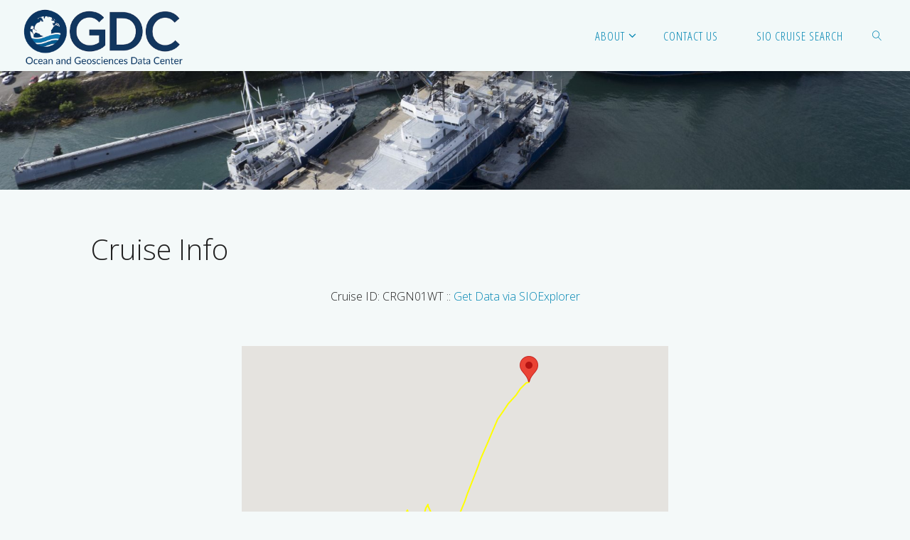

--- FILE ---
content_type: text/html; charset=UTF-8
request_url: https://gdc.ucsd.edu/index.php/db/?cid=CRGN01WT
body_size: 50750
content:
<!DOCTYPE html>
<html lang="en-US">
<head>
<meta name="viewport" content="width=device-width, user-scalable=yes, initial-scale=1.0">
<meta http-equiv="X-UA-Compatible" content="IE=edge" /><meta charset="UTF-8">
<link rel="profile" href="http://gmpg.org/xfn/11">
<link rel="pingback" href="https://gdc.ucsd.edu/xmlrpc.php">
<title>Cruise Info &#8211; OGDC</title>
<meta name='robots' content='max-image-preview:large' />
	<style>img:is([sizes="auto" i], [sizes^="auto," i]) { contain-intrinsic-size: 3000px 1500px }</style>
	<link rel="alternate" type="application/rss+xml" title="OGDC &raquo; Feed" href="https://gdc.ucsd.edu/index.php/feed/" />
<link rel="alternate" type="application/rss+xml" title="OGDC &raquo; Comments Feed" href="https://gdc.ucsd.edu/index.php/comments/feed/" />
<script type="text/javascript">
/* <![CDATA[ */
window._wpemojiSettings = {"baseUrl":"https:\/\/s.w.org\/images\/core\/emoji\/16.0.1\/72x72\/","ext":".png","svgUrl":"https:\/\/s.w.org\/images\/core\/emoji\/16.0.1\/svg\/","svgExt":".svg","source":{"concatemoji":"https:\/\/gdc.ucsd.edu\/wp-includes\/js\/wp-emoji-release.min.js?ver=6.8.2"}};
/*! This file is auto-generated */
!function(s,n){var o,i,e;function c(e){try{var t={supportTests:e,timestamp:(new Date).valueOf()};sessionStorage.setItem(o,JSON.stringify(t))}catch(e){}}function p(e,t,n){e.clearRect(0,0,e.canvas.width,e.canvas.height),e.fillText(t,0,0);var t=new Uint32Array(e.getImageData(0,0,e.canvas.width,e.canvas.height).data),a=(e.clearRect(0,0,e.canvas.width,e.canvas.height),e.fillText(n,0,0),new Uint32Array(e.getImageData(0,0,e.canvas.width,e.canvas.height).data));return t.every(function(e,t){return e===a[t]})}function u(e,t){e.clearRect(0,0,e.canvas.width,e.canvas.height),e.fillText(t,0,0);for(var n=e.getImageData(16,16,1,1),a=0;a<n.data.length;a++)if(0!==n.data[a])return!1;return!0}function f(e,t,n,a){switch(t){case"flag":return n(e,"\ud83c\udff3\ufe0f\u200d\u26a7\ufe0f","\ud83c\udff3\ufe0f\u200b\u26a7\ufe0f")?!1:!n(e,"\ud83c\udde8\ud83c\uddf6","\ud83c\udde8\u200b\ud83c\uddf6")&&!n(e,"\ud83c\udff4\udb40\udc67\udb40\udc62\udb40\udc65\udb40\udc6e\udb40\udc67\udb40\udc7f","\ud83c\udff4\u200b\udb40\udc67\u200b\udb40\udc62\u200b\udb40\udc65\u200b\udb40\udc6e\u200b\udb40\udc67\u200b\udb40\udc7f");case"emoji":return!a(e,"\ud83e\udedf")}return!1}function g(e,t,n,a){var r="undefined"!=typeof WorkerGlobalScope&&self instanceof WorkerGlobalScope?new OffscreenCanvas(300,150):s.createElement("canvas"),o=r.getContext("2d",{willReadFrequently:!0}),i=(o.textBaseline="top",o.font="600 32px Arial",{});return e.forEach(function(e){i[e]=t(o,e,n,a)}),i}function t(e){var t=s.createElement("script");t.src=e,t.defer=!0,s.head.appendChild(t)}"undefined"!=typeof Promise&&(o="wpEmojiSettingsSupports",i=["flag","emoji"],n.supports={everything:!0,everythingExceptFlag:!0},e=new Promise(function(e){s.addEventListener("DOMContentLoaded",e,{once:!0})}),new Promise(function(t){var n=function(){try{var e=JSON.parse(sessionStorage.getItem(o));if("object"==typeof e&&"number"==typeof e.timestamp&&(new Date).valueOf()<e.timestamp+604800&&"object"==typeof e.supportTests)return e.supportTests}catch(e){}return null}();if(!n){if("undefined"!=typeof Worker&&"undefined"!=typeof OffscreenCanvas&&"undefined"!=typeof URL&&URL.createObjectURL&&"undefined"!=typeof Blob)try{var e="postMessage("+g.toString()+"("+[JSON.stringify(i),f.toString(),p.toString(),u.toString()].join(",")+"));",a=new Blob([e],{type:"text/javascript"}),r=new Worker(URL.createObjectURL(a),{name:"wpTestEmojiSupports"});return void(r.onmessage=function(e){c(n=e.data),r.terminate(),t(n)})}catch(e){}c(n=g(i,f,p,u))}t(n)}).then(function(e){for(var t in e)n.supports[t]=e[t],n.supports.everything=n.supports.everything&&n.supports[t],"flag"!==t&&(n.supports.everythingExceptFlag=n.supports.everythingExceptFlag&&n.supports[t]);n.supports.everythingExceptFlag=n.supports.everythingExceptFlag&&!n.supports.flag,n.DOMReady=!1,n.readyCallback=function(){n.DOMReady=!0}}).then(function(){return e}).then(function(){var e;n.supports.everything||(n.readyCallback(),(e=n.source||{}).concatemoji?t(e.concatemoji):e.wpemoji&&e.twemoji&&(t(e.twemoji),t(e.wpemoji)))}))}((window,document),window._wpemojiSettings);
/* ]]> */
</script>
<style id='wp-emoji-styles-inline-css' type='text/css'>

	img.wp-smiley, img.emoji {
		display: inline !important;
		border: none !important;
		box-shadow: none !important;
		height: 1em !important;
		width: 1em !important;
		margin: 0 0.07em !important;
		vertical-align: -0.1em !important;
		background: none !important;
		padding: 0 !important;
	}
</style>
<link rel='stylesheet' id='wp-block-library-css' href='https://gdc.ucsd.edu/wp-includes/css/dist/block-library/style.min.css?ver=6.8.2' type='text/css' media='all' />
<style id='classic-theme-styles-inline-css' type='text/css'>
/*! This file is auto-generated */
.wp-block-button__link{color:#fff;background-color:#32373c;border-radius:9999px;box-shadow:none;text-decoration:none;padding:calc(.667em + 2px) calc(1.333em + 2px);font-size:1.125em}.wp-block-file__button{background:#32373c;color:#fff;text-decoration:none}
</style>
<style id='global-styles-inline-css' type='text/css'>
:root{--wp--preset--aspect-ratio--square: 1;--wp--preset--aspect-ratio--4-3: 4/3;--wp--preset--aspect-ratio--3-4: 3/4;--wp--preset--aspect-ratio--3-2: 3/2;--wp--preset--aspect-ratio--2-3: 2/3;--wp--preset--aspect-ratio--16-9: 16/9;--wp--preset--aspect-ratio--9-16: 9/16;--wp--preset--color--black: #000000;--wp--preset--color--cyan-bluish-gray: #abb8c3;--wp--preset--color--white: #ffffff;--wp--preset--color--pale-pink: #f78da7;--wp--preset--color--vivid-red: #cf2e2e;--wp--preset--color--luminous-vivid-orange: #ff6900;--wp--preset--color--luminous-vivid-amber: #fcb900;--wp--preset--color--light-green-cyan: #7bdcb5;--wp--preset--color--vivid-green-cyan: #00d084;--wp--preset--color--pale-cyan-blue: #8ed1fc;--wp--preset--color--vivid-cyan-blue: #0693e3;--wp--preset--color--vivid-purple: #9b51e0;--wp--preset--gradient--vivid-cyan-blue-to-vivid-purple: linear-gradient(135deg,rgba(6,147,227,1) 0%,rgb(155,81,224) 100%);--wp--preset--gradient--light-green-cyan-to-vivid-green-cyan: linear-gradient(135deg,rgb(122,220,180) 0%,rgb(0,208,130) 100%);--wp--preset--gradient--luminous-vivid-amber-to-luminous-vivid-orange: linear-gradient(135deg,rgba(252,185,0,1) 0%,rgba(255,105,0,1) 100%);--wp--preset--gradient--luminous-vivid-orange-to-vivid-red: linear-gradient(135deg,rgba(255,105,0,1) 0%,rgb(207,46,46) 100%);--wp--preset--gradient--very-light-gray-to-cyan-bluish-gray: linear-gradient(135deg,rgb(238,238,238) 0%,rgb(169,184,195) 100%);--wp--preset--gradient--cool-to-warm-spectrum: linear-gradient(135deg,rgb(74,234,220) 0%,rgb(151,120,209) 20%,rgb(207,42,186) 40%,rgb(238,44,130) 60%,rgb(251,105,98) 80%,rgb(254,248,76) 100%);--wp--preset--gradient--blush-light-purple: linear-gradient(135deg,rgb(255,206,236) 0%,rgb(152,150,240) 100%);--wp--preset--gradient--blush-bordeaux: linear-gradient(135deg,rgb(254,205,165) 0%,rgb(254,45,45) 50%,rgb(107,0,62) 100%);--wp--preset--gradient--luminous-dusk: linear-gradient(135deg,rgb(255,203,112) 0%,rgb(199,81,192) 50%,rgb(65,88,208) 100%);--wp--preset--gradient--pale-ocean: linear-gradient(135deg,rgb(255,245,203) 0%,rgb(182,227,212) 50%,rgb(51,167,181) 100%);--wp--preset--gradient--electric-grass: linear-gradient(135deg,rgb(202,248,128) 0%,rgb(113,206,126) 100%);--wp--preset--gradient--midnight: linear-gradient(135deg,rgb(2,3,129) 0%,rgb(40,116,252) 100%);--wp--preset--font-size--small: 13px;--wp--preset--font-size--medium: 20px;--wp--preset--font-size--large: 36px;--wp--preset--font-size--x-large: 42px;--wp--preset--spacing--20: 0.44rem;--wp--preset--spacing--30: 0.67rem;--wp--preset--spacing--40: 1rem;--wp--preset--spacing--50: 1.5rem;--wp--preset--spacing--60: 2.25rem;--wp--preset--spacing--70: 3.38rem;--wp--preset--spacing--80: 5.06rem;--wp--preset--shadow--natural: 6px 6px 9px rgba(0, 0, 0, 0.2);--wp--preset--shadow--deep: 12px 12px 50px rgba(0, 0, 0, 0.4);--wp--preset--shadow--sharp: 6px 6px 0px rgba(0, 0, 0, 0.2);--wp--preset--shadow--outlined: 6px 6px 0px -3px rgba(255, 255, 255, 1), 6px 6px rgba(0, 0, 0, 1);--wp--preset--shadow--crisp: 6px 6px 0px rgba(0, 0, 0, 1);}:where(.is-layout-flex){gap: 0.5em;}:where(.is-layout-grid){gap: 0.5em;}body .is-layout-flex{display: flex;}.is-layout-flex{flex-wrap: wrap;align-items: center;}.is-layout-flex > :is(*, div){margin: 0;}body .is-layout-grid{display: grid;}.is-layout-grid > :is(*, div){margin: 0;}:where(.wp-block-columns.is-layout-flex){gap: 2em;}:where(.wp-block-columns.is-layout-grid){gap: 2em;}:where(.wp-block-post-template.is-layout-flex){gap: 1.25em;}:where(.wp-block-post-template.is-layout-grid){gap: 1.25em;}.has-black-color{color: var(--wp--preset--color--black) !important;}.has-cyan-bluish-gray-color{color: var(--wp--preset--color--cyan-bluish-gray) !important;}.has-white-color{color: var(--wp--preset--color--white) !important;}.has-pale-pink-color{color: var(--wp--preset--color--pale-pink) !important;}.has-vivid-red-color{color: var(--wp--preset--color--vivid-red) !important;}.has-luminous-vivid-orange-color{color: var(--wp--preset--color--luminous-vivid-orange) !important;}.has-luminous-vivid-amber-color{color: var(--wp--preset--color--luminous-vivid-amber) !important;}.has-light-green-cyan-color{color: var(--wp--preset--color--light-green-cyan) !important;}.has-vivid-green-cyan-color{color: var(--wp--preset--color--vivid-green-cyan) !important;}.has-pale-cyan-blue-color{color: var(--wp--preset--color--pale-cyan-blue) !important;}.has-vivid-cyan-blue-color{color: var(--wp--preset--color--vivid-cyan-blue) !important;}.has-vivid-purple-color{color: var(--wp--preset--color--vivid-purple) !important;}.has-black-background-color{background-color: var(--wp--preset--color--black) !important;}.has-cyan-bluish-gray-background-color{background-color: var(--wp--preset--color--cyan-bluish-gray) !important;}.has-white-background-color{background-color: var(--wp--preset--color--white) !important;}.has-pale-pink-background-color{background-color: var(--wp--preset--color--pale-pink) !important;}.has-vivid-red-background-color{background-color: var(--wp--preset--color--vivid-red) !important;}.has-luminous-vivid-orange-background-color{background-color: var(--wp--preset--color--luminous-vivid-orange) !important;}.has-luminous-vivid-amber-background-color{background-color: var(--wp--preset--color--luminous-vivid-amber) !important;}.has-light-green-cyan-background-color{background-color: var(--wp--preset--color--light-green-cyan) !important;}.has-vivid-green-cyan-background-color{background-color: var(--wp--preset--color--vivid-green-cyan) !important;}.has-pale-cyan-blue-background-color{background-color: var(--wp--preset--color--pale-cyan-blue) !important;}.has-vivid-cyan-blue-background-color{background-color: var(--wp--preset--color--vivid-cyan-blue) !important;}.has-vivid-purple-background-color{background-color: var(--wp--preset--color--vivid-purple) !important;}.has-black-border-color{border-color: var(--wp--preset--color--black) !important;}.has-cyan-bluish-gray-border-color{border-color: var(--wp--preset--color--cyan-bluish-gray) !important;}.has-white-border-color{border-color: var(--wp--preset--color--white) !important;}.has-pale-pink-border-color{border-color: var(--wp--preset--color--pale-pink) !important;}.has-vivid-red-border-color{border-color: var(--wp--preset--color--vivid-red) !important;}.has-luminous-vivid-orange-border-color{border-color: var(--wp--preset--color--luminous-vivid-orange) !important;}.has-luminous-vivid-amber-border-color{border-color: var(--wp--preset--color--luminous-vivid-amber) !important;}.has-light-green-cyan-border-color{border-color: var(--wp--preset--color--light-green-cyan) !important;}.has-vivid-green-cyan-border-color{border-color: var(--wp--preset--color--vivid-green-cyan) !important;}.has-pale-cyan-blue-border-color{border-color: var(--wp--preset--color--pale-cyan-blue) !important;}.has-vivid-cyan-blue-border-color{border-color: var(--wp--preset--color--vivid-cyan-blue) !important;}.has-vivid-purple-border-color{border-color: var(--wp--preset--color--vivid-purple) !important;}.has-vivid-cyan-blue-to-vivid-purple-gradient-background{background: var(--wp--preset--gradient--vivid-cyan-blue-to-vivid-purple) !important;}.has-light-green-cyan-to-vivid-green-cyan-gradient-background{background: var(--wp--preset--gradient--light-green-cyan-to-vivid-green-cyan) !important;}.has-luminous-vivid-amber-to-luminous-vivid-orange-gradient-background{background: var(--wp--preset--gradient--luminous-vivid-amber-to-luminous-vivid-orange) !important;}.has-luminous-vivid-orange-to-vivid-red-gradient-background{background: var(--wp--preset--gradient--luminous-vivid-orange-to-vivid-red) !important;}.has-very-light-gray-to-cyan-bluish-gray-gradient-background{background: var(--wp--preset--gradient--very-light-gray-to-cyan-bluish-gray) !important;}.has-cool-to-warm-spectrum-gradient-background{background: var(--wp--preset--gradient--cool-to-warm-spectrum) !important;}.has-blush-light-purple-gradient-background{background: var(--wp--preset--gradient--blush-light-purple) !important;}.has-blush-bordeaux-gradient-background{background: var(--wp--preset--gradient--blush-bordeaux) !important;}.has-luminous-dusk-gradient-background{background: var(--wp--preset--gradient--luminous-dusk) !important;}.has-pale-ocean-gradient-background{background: var(--wp--preset--gradient--pale-ocean) !important;}.has-electric-grass-gradient-background{background: var(--wp--preset--gradient--electric-grass) !important;}.has-midnight-gradient-background{background: var(--wp--preset--gradient--midnight) !important;}.has-small-font-size{font-size: var(--wp--preset--font-size--small) !important;}.has-medium-font-size{font-size: var(--wp--preset--font-size--medium) !important;}.has-large-font-size{font-size: var(--wp--preset--font-size--large) !important;}.has-x-large-font-size{font-size: var(--wp--preset--font-size--x-large) !important;}
:where(.wp-block-post-template.is-layout-flex){gap: 1.25em;}:where(.wp-block-post-template.is-layout-grid){gap: 1.25em;}
:where(.wp-block-columns.is-layout-flex){gap: 2em;}:where(.wp-block-columns.is-layout-grid){gap: 2em;}
:root :where(.wp-block-pullquote){font-size: 1.5em;line-height: 1.6;}
</style>
<link rel='stylesheet' id='fluida-themefonts-css' href='https://gdc.ucsd.edu/wp-content/themes/fluida/resources/fonts/fontfaces.css?ver=1.3.3' type='text/css' media='all' />
<link rel='stylesheet' id='fluida-googlefonts-css' href='//fonts.googleapis.com/css?family=Open+Sans%7COpen+Sans+Condensed300%7COpen+Sans%3A300%7COpen+Sans+Condensed%3A300%2C300%7COpen+Sans%3A700&#038;ver=1.3.3' type='text/css' media='all' />
<link rel='stylesheet' id='fluida-main-css' href='https://gdc.ucsd.edu/wp-content/themes/fluida/style.css?ver=1.3.3' type='text/css' media='all' />
<style id='fluida-main-inline-css' type='text/css'>
 #site-header-main-inside, #container, #colophon-inside, #footer-inside, #breadcrumbs-container-inside, #wp-custom-header { margin: 0 auto; max-width: 1920px; } #site-header-main { left: 0; right: 0; } #primary { width: 250px; } #secondary { width: 320px; } #container.one-column { } #container.two-columns-right #secondary { float: right; } #container.two-columns-right .main, .two-columns-right #breadcrumbs { width: calc( 98% - 320px ); float: left; } #container.two-columns-left #primary { float: left; } #container.two-columns-left .main, .two-columns-left #breadcrumbs { width: calc( 98% - 250px ); float: right; } #container.three-columns-right #primary, #container.three-columns-left #primary, #container.three-columns-sided #primary { float: left; } #container.three-columns-right #secondary, #container.three-columns-left #secondary, #container.three-columns-sided #secondary { float: left; } #container.three-columns-right #primary, #container.three-columns-left #secondary { margin-left: 2%; margin-right: 2%; } #container.three-columns-right .main, .three-columns-right #breadcrumbs { width: calc( 96% - 570px ); float: left; } #container.three-columns-left .main, .three-columns-left #breadcrumbs { width: calc( 96% - 570px ); float: right; } #container.three-columns-sided #secondary { float: right; } #container.three-columns-sided .main, .three-columns-sided #breadcrumbs { width: calc( 96% - 570px ); float: right; margin: 0 calc( 2% + 320px ) 0 -1920px; } html { font-family: Open Sans; font-size: 16px; font-weight: 300; line-height: 1.8; } #site-title { font-family: Open Sans; font-size: 150%; font-weight: 300; } #access ul li a { font-family: Open Sans Condensed; font-size: 105%; font-weight: 300; } #access i.search-icon { font-size: 105%; } .widget-title { font-family: Open Sans; font-size: 100%; font-weight: 700; } .widget-container { font-family: Open Sans; font-size: 100%; font-weight: 300; } .entry-title, #reply-title { font-family: Open Sans; font-size: 250%; font-weight: 300; } .content-masonry .entry-title { font-size: 187.5%; } h1 { font-size: 3.029em; } h2 { font-size: 2.678em; } h3 { font-size: 2.327em; } h4 { font-size: 1.976em; } h5 { font-size: 1.625em; } h6 { font-size: 1.274em; } h1, h2, h3, h4, h5, h6 { font-family: Open Sans Condensed; font-weight: 300; } body { color: #212121; background-color: #f4f9f9; } #site-header-main, #site-header-main-inside, #access ul li, #access ul ul, .menu-search-animated .searchform input[type="search"], #access::after { background-color: #f2f9f9; } #access .menu-main-search .searchform { border-color: #0085b2; } #header a { color: #0085b2; } #access > div > ul > li, #access > div > ul > li > a { color: #0085b2; } #access ul.sub-menu li a, #access ul.children li a { color: #555; } #access ul.sub-menu li:hover, #access ul.children li:hover { background-color: rgba(85,85,85,0.1); } #access > div > ul > li:hover > a { color: #f2f9f9; } #access ul > li.current_page_item > a, #access ul > li.current-menu-item > a, #access ul > li.current_page_ancestor > a, #access ul > li.current-menu-ancestor > a, #access .sub-menu, #access .children { border-top-color: #0085b2; } #access ul ul ul { border-left-color: rgba(85,85,85,0.5); } #access ul.children > li.current_page_item > a, #access ul.sub-menu > li.current-menu-item > a, #access ul.children > li.current_page_ancestor > a, #access ul.sub-menu > li.current-menu-ancestor > a { border-color: #555; } .searchform .searchsubmit, .searchform:hover input[type="search"], .searchform input[type="search"]:focus { color: #f4f9f9; background-color: transparent; } #access > div > ul > li:hover { background-color: #0085b2; } .searchform::after, .searchform input[type="search"]:focus, .searchform .searchsubmit:hover { background-color: #0085b2; } article.hentry, #primary, .searchform, .main > div:not(#content-masonry), .main > header, .main > nav#nav-below, .pagination span, .pagination a, #nav-old-below .nav-previous, #nav-old-below .nav-next, #cryout_ajax_more_trigger { background-color: #f4f9f9; } #breadcrumbs-container { background-color: #ebf2f2;} #secondary { background-color: #ffffff; } #colophon, #footer { background-color: #eff9f9; color: #AAA; } span.entry-format { color: #0085b2; } .format-aside { border-top-color: #f4f9f9; } article.hentry .post-thumbnail-container { background-color: rgba(33,33,33,0.15); } .entry-content blockquote::before, .entry-content blockquote::after { color: rgba(33,33,33,0.1); } .entry-content h1, .entry-content h2, .entry-content h3, .entry-content h4 { color: #333; } a { color: #0085b2; } a:hover, .entry-meta span a:hover, .comments-link a:hover { color: #001d89; } #footer a, .page-title strong { color: #0085b2; } #footer a:hover, #site-title a:hover span { color: #001d89; } #access > div > ul > li.menu-search-animated:hover i { color: #f2f9f9; } .continue-reading-link { color: #f4f9f9; background-color: #001d89} .continue-reading-link:before { background-color: #0085b2} .continue-reading-link:hover { color: #f4f9f9; } header.pad-container { border-top-color: #0085b2; } article.sticky:after { background-color: rgba(0,133,178,1); } .socials a:before { color: #0085b2; } .socials a:hover:before { color: #001d89; } .fluida-normalizedtags #content .tagcloud a { color: #f4f9f9; background-color: #0085b2; } .fluida-normalizedtags #content .tagcloud a:hover { background-color: #001d89; } #toTop .icon-back2top:before { color: #0085b2; } #toTop:hover .icon-back2top:before { color: #001d89; } .entry-meta .icon-metas:before { color: #001d89; } .page-link a:hover { border-top-color: #001d89; } #site-title span a span:nth-child(0) { background-color: #001d89; color: #f2f9f9; width: 1.2em; margin-right: .1em; text-align: center; line-height: 1.2; font-weight: bold; } .fluida-caption-one .main .wp-caption .wp-caption-text { border-bottom-color: #e3e8e8; } .fluida-caption-two .main .wp-caption .wp-caption-text { background-color: #eaefef; } .fluida-image-one .entry-content img[class*="align"], .fluida-image-one .entry-summary img[class*="align"], .fluida-image-two .entry-content img[class*='align'], .fluida-image-two .entry-summary img[class*='align'] { border-color: #e3e8e8; } .fluida-image-five .entry-content img[class*='align'], .fluida-image-five .entry-summary img[class*='align'] { border-color: #0085b2; } /* diffs */ span.edit-link a.post-edit-link, span.edit-link a.post-edit-link:hover, span.edit-link .icon-edit:before { color: #666666; } .searchform { border-color: #e0e5e5; } .entry-meta span, .entry-utility span, .entry-meta time, .comment-meta a, #breadcrumbs-nav .icon-angle-right::before, .footermenu ul li span.sep { color: #666666; } #footer { border-top-color: #dbe5e5; } #colophon .widget-container:after { background-color: #dbe5e5; } #commentform { max-width:650px;} code, .reply a:after, #nav-below .nav-previous a:before, #nav-below .nav-next a:before, .reply a:after { background-color: #e3e8e8; } pre, .entry-meta .author, nav.sidebarmenu, .page-link > span, article #author-info, .comment-author, .commentlist .comment-body, .commentlist .pingback, nav.sidebarmenu li a { border-color: #e3e8e8; } select, input[type], textarea { color: #212121; } button, input[type="button"], input[type="submit"], input[type="reset"] { background-color: #0085b2; color: #f4f9f9; } button:hover, input[type="button"]:hover, input[type="submit"]:hover, input[type="reset"]:hover { background-color: #001d89; } select, input[type], textarea { border-color: #dee3e3; } input[type]:hover, textarea:hover, select:hover, input[type]:focus, textarea:focus, select:focus { border-color: #c2c7c7; } hr { background-color: #dee3e3; } #toTop { background-color: rgba(239,244,244,0.8) } /* woocommerce */ .woocommerce-page #respond input#submit.alt, .woocommerce a.button.alt, .woocommerce-page button.button.alt, .woocommerce input.button.alt, .woocommerce #respond input#submit, .woocommerce a.button, .woocommerce button.button, .woocommerce input.button { background-color: #0085b2; color: #f4f9f9; line-height: 1.8; } .woocommerce #respond input#submit:hover, .woocommerce a.button:hover, .woocommerce button.button:hover, .woocommerce input.button:hover { background-color: #22a7d4; color: #f4f9f9;} .woocommerce-page #respond input#submit.alt, .woocommerce a.button.alt, .woocommerce-page button.button.alt, .woocommerce input.button.alt { background-color: #001d89; color: #f4f9f9; line-height: 1.8; } .woocommerce-page #respond input#submit.alt:hover, .woocommerce a.button.alt:hover, .woocommerce-page button.button.alt:hover, .woocommerce input.button.alt:hover { background-color: #223fab; color: #f4f9f9;} .woocommerce div.product .woocommerce-tabs ul.tabs li.active { border-bottom-color: #f4f9f9; } .woocommerce #respond input#submit.alt.disabled, .woocommerce #respond input#submit.alt.disabled:hover, .woocommerce #respond input#submit.alt:disabled, .woocommerce #respond input#submit.alt:disabled:hover, .woocommerce #respond input#submit.alt[disabled]:disabled, .woocommerce #respond input#submit.alt[disabled]:disabled:hover, .woocommerce a.button.alt.disabled, .woocommerce a.button.alt.disabled:hover, .woocommerce a.button.alt:disabled, .woocommerce a.button.alt:disabled:hover, .woocommerce a.button.alt[disabled]:disabled, .woocommerce a.button.alt[disabled]:disabled:hover, .woocommerce button.button.alt.disabled, .woocommerce button.button.alt.disabled:hover, .woocommerce button.button.alt:disabled, .woocommerce button.button.alt:disabled:hover, .woocommerce button.button.alt[disabled]:disabled, .woocommerce button.button.alt[disabled]:disabled:hover, .woocommerce input.button.alt.disabled, .woocommerce input.button.alt.disabled:hover, .woocommerce input.button.alt:disabled, .woocommerce input.button.alt:disabled:hover, .woocommerce input.button.alt[disabled]:disabled, .woocommerce input.button.alt[disabled]:disabled:hover { background-color: #001d89; } .woocommerce ul.products li.product .price, .woocommerce div.product p.price, .woocommerce div.product span.price { color: #000000 } #add_payment_method #payment, .woocommerce-cart #payment, .woocommerce-checkout #payment { background: #eaefef; } .woocommerce .main .page-title { font-size: -0.3562em; } /* mobile menu */ nav#mobile-menu { background-color: #f2f9f9; } #mobile-menu .mobile-arrow { color: ; }c .main .entry-content, .main .entry-summary { text-align: Default; } .main p, .main ul, .main ol, .main dd, .main pre, .main hr { margin-bottom: 1.0em; } .main p { text-indent: 0.0em;} .main a.post-featured-image { background-position: center center; } #content { margin-top: 20px; } #content { padding-left: 0px; padding-right: 0px; } #header-widget-area { width: 33%; right: 10px; } .fluida-stripped-table .main thead th { border-bottom-color: #dee3e3; } .fluida-stripped-table .main td, .fluida-stripped-table .main th { border-top-color: #dee3e3; } .fluida-bordered-table .main th, .fluida-bordered-table .main td { border-color: #dee3e3; } .fluida-stripped-table .main tr:nth-child(even) td { background-color: #ebf0f0; } .fluida-cropped-featured .main .post-thumbnail-container { height: 213px; } .fluida-responsive-featured .main .post-thumbnail-container { max-height: 213px; height: auto; } article.hentry .article-inner, #breadcrumbs-nav, body.woocommerce.woocommerce-page #breadcrumbs-nav, #content-masonry article.hentry .article-inner, .pad-container { padding-left: 10%; padding-right: 10%; } .fluida-magazine-two.archive #breadcrumbs-nav, .fluida-magazine-two.archive .pad-container, .fluida-magazine-two.search #breadcrumbs-nav, .fluida-magazine-two.search .pad-container, .fluida-magazine-two.page-template-template-page-with-intro #breadcrumbs-nav, .fluida-magazine-two.page-template-template-page-with-intro .pad-container { padding-left: 5%; padding-right: 5%; } .fluida-magazine-three.archive #breadcrumbs-nav, .fluida-magazine-three.archive .pad-container, .fluida-magazine-three.search #breadcrumbs-nav, .fluida-magazine-three.search .pad-container, .fluida-magazine-three.page-template-template-page-with-intro #breadcrumbs-nav, .fluida-magazine-three.page-template-template-page-with-intro .pad-container { padding-left: 3.3333333333333%; padding-right: 3.3333333333333%; } #site-header-main { height:100px; } .menu-search-animated, #sheader, .identity, #nav-toggle { height:100px; line-height:100px; } #access div > ul > li > a { line-height:98px; } #branding { height:100px; } .fluida-responsive-headerimage #masthead #header-image-main-inside { max-height: 250px; } .fluida-cropped-headerimage #masthead div.header-image { height: 250px; } #site-description { display: block; } #site-text { display: none; } #masthead #site-header-main { position: fixed; top: 0; box-shadow: 0 0 3px rgba(0,0,0,0.2); } #header-image-main { margin-top: 100px; } .fluida-landing-page .lp-blocks-inside, .fluida-landing-page .lp-boxes-inside, .fluida-landing-page .lp-text-inside, .fluida-landing-page .lp-posts-inside, .fluida-landing-page .lp-section-header { max-width: 1920px; } .lp-blocks { background-color: #ffffff; } .lp-block > i::before { color: #0085b2; } .lp-block:hover i::before { color: #001d89; } .lp-block i:after { background-color: #0085b2; } .lp-block:hover i:after { background-color: #001d89; } .lp-block-text, .lp-boxes-static .lp-box-text, .lp-section-desc { color: #5d5d5d; } .lp-text { background-color: #f4f9f9; } .lp-boxes-1 .lp-box .lp-box-image { height: 350px; } .lp-boxes-1.lp-boxes-animated .lp-box:hover .lp-box-text { max-height: 250px; } .lp-boxes-2 .lp-box .lp-box-image { height: 492px; } .lp-boxes-2.lp-boxes-animated .lp-box:hover .lp-box-text { max-height: 392px; } .lp-box-readmore { color: #0085b2; } .lp-boxes .lp-box-overlay { background-color: rgba(0,133,178, 0.9); } .lpbox-rnd1 { background-color: #bdc2c2; } .lpbox-rnd2 { background-color: #b8bdbd; } .lpbox-rnd3 { background-color: #b3b8b8; } .lpbox-rnd4 { background-color: #aeb3b3; } .lpbox-rnd5 { background-color: #a9aeae; } .lpbox-rnd6 { background-color: #a4a9a9; } .lpbox-rnd7 { background-color: #9fa4a4; } .lpbox-rnd8 { background-color: #9a9f9f; } 
/* Fluida Custom CSS */
</style>
<!--[if lt IE 9]>
<script type="text/javascript" src="https://gdc.ucsd.edu/wp-content/themes/fluida/resources/js/html5shiv.min.js?ver=1.3.3" id="fluida-html5shiv-js"></script>
<![endif]-->
<link rel="https://api.w.org/" href="https://gdc.ucsd.edu/index.php/wp-json/" /><link rel="alternate" title="JSON" type="application/json" href="https://gdc.ucsd.edu/index.php/wp-json/wp/v2/pages/95" /><link rel="EditURI" type="application/rsd+xml" title="RSD" href="https://gdc.ucsd.edu/xmlrpc.php?rsd" />
<meta name="generator" content="WordPress 6.8.2" />
<link rel="canonical" href="https://gdc.ucsd.edu/index.php/db/" />
<link rel='shortlink' href='https://gdc.ucsd.edu/?p=95' />
<link rel="alternate" title="oEmbed (JSON)" type="application/json+oembed" href="https://gdc.ucsd.edu/index.php/wp-json/oembed/1.0/embed?url=https%3A%2F%2Fgdc.ucsd.edu%2Findex.php%2Fdb%2F" />
<link rel="alternate" title="oEmbed (XML)" type="text/xml+oembed" href="https://gdc.ucsd.edu/index.php/wp-json/oembed/1.0/embed?url=https%3A%2F%2Fgdc.ucsd.edu%2Findex.php%2Fdb%2F&#038;format=xml" />
		<style type="text/css" id="wp-custom-css">
			.main-title{
background-color: rgba(0,0,0,0.4);;
color:#ffffff;
	display:inline;
    white-space:pre-wrap;
	padding-top: 10px;
    padding-left:20px;
	padding-right:20px;
	padding-bottom:10px;
text-shadow: 3px 3px #02378c;
	font-weight: 900;
}
.lp-boxes-1.lp-box-text{
	color:#ffe800;
}
.searchresults td,.searchresults tr{
    border: 1px solid black;
    border-collapse: collapse;
}
.searchresults tr:nth-child(even) {background-color: #f2f2f2;}
		</style>
		</head>

<body class="wp-singular page-template page-template-page-db-cruise-info page-template-page-db-cruise-info-php page page-id-95 wp-custom-logo wp-theme-fluida fluida-image-none fluida-caption-two fluida-totop-normal fluida-clean-table fluida-fixed-menu fluida-responsive-headerimage fluida-responsive-featured fluida-magazine-two fluida-magazine-layout fluida-comment-placeholder fluida-elementshadow fluida-normalizedtags fluida-menu-animation" itemscope itemtype="http://schema.org/WebPage">
	
	<header id="masthead" class="cryout"  itemscope itemtype="http://schema.org/WPHeader" role="banner">

		<div id="site-header-main">
			<div id="site-header-main-inside">

				<nav id="mobile-menu">
					<span id="nav-cancel"><i class="blicon-cross3"></i></span>
					<div><ul id="mobile-nav" class=""><li id="menu-item-334" class="menu-item menu-item-type-post_type menu-item-object-page menu-item-has-children menu-item-334"><a href="https://gdc.ucsd.edu/index.php/about/"><span>About</span></a>
<ul class="sub-menu">
	<li id="menu-item-327" class="menu-item menu-item-type-post_type menu-item-object-page menu-item-327"><a href="https://gdc.ucsd.edu/index.php/about/mission/"><span>Mission</span></a></li>
	<li id="menu-item-329" class="menu-item menu-item-type-post_type menu-item-object-page menu-item-329"><a href="https://gdc.ucsd.edu/index.php/about/people/"><span>People</span></a></li>
	<li id="menu-item-328" class="menu-item menu-item-type-post_type menu-item-object-page menu-item-328"><a href="https://gdc.ucsd.edu/index.php/about/projects/"><span>Projects</span></a></li>
</ul>
</li>
<li id="menu-item-40" class="menu-item menu-item-type-post_type menu-item-object-page menu-item-40"><a href="https://gdc.ucsd.edu/index.php/contact-us/"><span>Contact Us</span></a></li>
<li id="menu-item-87" class="menu-item menu-item-type-post_type menu-item-object-page menu-item-87"><a href="https://gdc.ucsd.edu/index.php/cruise-search/"><span>SIO Cruise Search</span></a></li>
<li class='menu-main-search menu-search-animated'><i class='search-icon'></i>
<form role="search" method="get" class="searchform" action="https://gdc.ucsd.edu/">
	<label>
		<span class="screen-reader-text">Search for:</span>
		<input type="search" class="s" placeholder="Search" value="" name="s" />
	</label>
	<button type="submit" class="searchsubmit"><span class="screen-reader-text">Search</span><i class="blicon-magnifier"></i></button>
</form>
 </li></ul></div>				</nav> <!-- #mobile-menu -->

				<div id="branding">
					<div class="identity"><a href="https://gdc.ucsd.edu/" id="logo" class="custom-logo-link" title="OGDC" rel="home"><img   src="https://gdc.ucsd.edu/wp-content/uploads/2025/12/httpsdocs.google.compresentationd1jL77vM-o6aGWLeF8axXSPkAGwg0zubkm627lbY3F9v0editslideid.g38e92f270c7_1_5slideid.g38e92f270c7_1_51-2.png" class="custom-logo" alt="OGDC" decoding="async" fetchpriority="high" srcset="https://gdc.ucsd.edu/wp-content/uploads/2025/12/httpsdocs.google.compresentationd1jL77vM-o6aGWLeF8axXSPkAGwg0zubkm627lbY3F9v0editslideid.g38e92f270c7_1_5slideid.g38e92f270c7_1_51-2.png 745w, https://gdc.ucsd.edu/wp-content/uploads/2025/12/httpsdocs.google.compresentationd1jL77vM-o6aGWLeF8axXSPkAGwg0zubkm627lbY3F9v0editslideid.g38e92f270c7_1_5slideid.g38e92f270c7_1_51-2-300x113.png 300w, https://gdc.ucsd.edu/wp-content/uploads/2025/12/httpsdocs.google.compresentationd1jL77vM-o6aGWLeF8axXSPkAGwg0zubkm627lbY3F9v0editslideid.g38e92f270c7_1_5slideid.g38e92f270c7_1_51-2-567x213.png 567w" sizes="(max-width: 745px) 100vw, 745px" /></a></div><div id="site-text"><div itemprop="headline" id="site-title"><span> <a href="https://gdc.ucsd.edu/" title="Ocean and Geosciences Data Center" rel="home">OGDC</a> </span></div><span id="site-description"  itemprop="description" >Ocean and Geosciences Data Center</span></div>				</div><!-- #branding -->

				
				<a id="nav-toggle"><span>&nbsp;</span></a>
				<nav id="access" role="navigation"  aria-label="Primary Menu"  itemscope itemtype="http://schema.org/SiteNavigationElement">
						<div class="skip-link screen-reader-text">
		<a href="#main" title="Skip to content"> Skip to content </a>
	</div>
	<div><ul id="prime_nav" class=""><li class="menu-item menu-item-type-post_type menu-item-object-page menu-item-has-children menu-item-334"><a href="https://gdc.ucsd.edu/index.php/about/"><span>About</span></a>
<ul class="sub-menu">
	<li class="menu-item menu-item-type-post_type menu-item-object-page menu-item-327"><a href="https://gdc.ucsd.edu/index.php/about/mission/"><span>Mission</span></a></li>
	<li class="menu-item menu-item-type-post_type menu-item-object-page menu-item-329"><a href="https://gdc.ucsd.edu/index.php/about/people/"><span>People</span></a></li>
	<li class="menu-item menu-item-type-post_type menu-item-object-page menu-item-328"><a href="https://gdc.ucsd.edu/index.php/about/projects/"><span>Projects</span></a></li>
</ul>
</li>
<li class="menu-item menu-item-type-post_type menu-item-object-page menu-item-40"><a href="https://gdc.ucsd.edu/index.php/contact-us/"><span>Contact Us</span></a></li>
<li class="menu-item menu-item-type-post_type menu-item-object-page menu-item-87"><a href="https://gdc.ucsd.edu/index.php/cruise-search/"><span>SIO Cruise Search</span></a></li>
<li class='menu-main-search menu-search-animated'><i class='search-icon'></i>
<form role="search" method="get" class="searchform" action="https://gdc.ucsd.edu/">
	<label>
		<span class="screen-reader-text">Search for:</span>
		<input type="search" class="s" placeholder="Search" value="" name="s" />
	</label>
	<button type="submit" class="searchsubmit"><span class="screen-reader-text">Search</span><i class="blicon-magnifier"></i></button>
</form>
 </li></ul></div>				</nav><!-- #access -->

			</div><!-- #site-header-main-inside -->
		</div><!-- #site-header-main -->

		<div id="header-image-main">
			<div id="header-image-main-inside">
							<div class="header-image"  style="background-image: url(https://gdc.ucsd.edu/wp-content/uploads/2019/02/cropped-siocomm_A_MarfacShips12_131.jpg)" ></div>
			<img class="header-image" alt="OGDC" src="https://gdc.ucsd.edu/wp-content/uploads/2019/02/cropped-siocomm_A_MarfacShips12_131.jpg" />
							</div><!-- #header-image-main-inside -->
		</div><!-- #header-image-main -->

	</header><!-- #masthead -->

	
	<div id="content" class="cryout">
		
<div id="container" >

<main id="main" role="main" class="main">




<article id="post-95" class="post-95 page type-page status-publish hentry" >
<div class="article-inner">

<header>
<h1 class="entry-title"  itemprop="headline">Cruise Info</h1><span class="entry-meta" >
</span>
</header>

<div class="entry-content">
<center>
<b>Cruise ID: CRGN01WT :: </b>
<a class="button_siox" href="http://siox.sdsc.edu/search.php?xml=xqdl_low.xml&amp;collectionidentifier=CRGN01WT" target="_blank">Get Data via SIOExplorer</a>
<br /><br />
<br />
 <script type="text/javascript" src="https://maps.google.com/maps/api/js?key=AIzaSyDFzPHXncWos3j0avmUmuKjd9PA8llYVaE&callback=initMap"></script>
 <script type="text/javascript" src="/gdc_code/toolsMap.js"></script>
 <script type="text/javascript">
   var startPort = {"lat":"32.7167","lon":"-117.175","label":"San Diego, California, USA"};
   var endPort = {"lat":"-17.5333","lon":"-149.567","label":"Papeete, Tahiti"};
   var shipTrack = [{"lat":"32.636162","lon":"-117.235001"},{"lat":"32.578957","lon":"-117.989197"},{"lat":"31.329643","lon":"-119.295609"},{"lat":"30.661354","lon":"-119.877609"},{"lat":"30.01651","lon":"-120.491898"},{"lat":"29.360504","lon":"-121.089081"},{"lat":"28.080811","lon":"-122.314789"},{"lat":"27.423325","lon":"-122.896149"},{"lat":"26.747627","lon":"-123.444717"},{"lat":"26.051498","lon":"-123.957169"},{"lat":"24.689278","lon":"-125.026154"},{"lat":"23.915787","lon":"-125.368134"},{"lat":"22.3871","lon":"-126.094955"},{"lat":"20.847916","lon":"-126.793915"},{"lat":"19.299194","lon":"-127.459503"},{"lat":"18.531906","lon":"-127.810364"},{"lat":"17.744507","lon":"-128.100906"},{"lat":"16.217232","lon":"-128.805145"},{"lat":"15.440971","lon":"-129.12468"},{"lat":"14.652328","lon":"-129.406693"},{"lat":"13.873604","lon":"-129.71669"},{"lat":"13.109589","lon":"-130.061539"},{"lat":"12.330254","lon":"-130.371124"},{"lat":"11.552567","lon":"-130.678772"},{"lat":"10.766136","lon":"-130.965027"},{"lat":"9.229179","lon":"-131.621292"},{"lat":"8.441505","lon":"-131.900726"},{"lat":"7.677895","lon":"-132.23819"},{"lat":"6.903168","lon":"-132.549728"},{"lat":"6.110069","lon":"-132.812912"},{"lat":"5.326057","lon":"-133.097702"},{"lat":"3.809959","lon":"-133.795334"},{"lat":"2.246407","lon":"-134.380417"},{"lat":"1.457489","lon":"-134.653702"},{"lat":"0.641266","lon":"-134.828461"},{"lat":"-0.191872","lon":"-134.806473"},{"lat":"0.252884","lon":"-134.871857"},{"lat":"0.226318","lon":"-134.954041"},{"lat":"0.070213","lon":"-134.834534"},{"lat":"0.0186","lon":"-134.912201"},{"lat":"0.040306","lon":"-134.830719"},{"lat":"0.034081","lon":"-134.745743"},{"lat":"-1.017075","lon":"-134.687668"},{"lat":"-1.303986","lon":"-135.025085"},{"lat":"-1.396774","lon":"-134.901855"},{"lat":"-1.516838","lon":"-134.67746"},{"lat":"-1.62413","lon":"-134.589584"},{"lat":"-1.798576","lon":"-134.602142"},{"lat":"-1.823021","lon":"-134.753555"},{"lat":"-1.707207","lon":"-134.793915"},{"lat":"-1.664444","lon":"-134.6819"},{"lat":"-1.575813","lon":"-134.680191"},{"lat":"-1.419365","lon":"-134.922623"},{"lat":"-1.250267","lon":"-134.915802"},{"lat":"-1.25341","lon":"-135.03743"},{"lat":"-1.311272","lon":"-135.141678"},{"lat":"-1.218224","lon":"-135.06427"},{"lat":"-1.13118","lon":"-135.056396"},{"lat":"-0.948273","lon":"-135.464798"},{"lat":"-0.900169","lon":"-135.537827"},{"lat":"-1.53698","lon":"-136.076065"},{"lat":"-2.132164","lon":"-136.660004"},{"lat":"-1.761459","lon":"-137.409698"},{"lat":"-1.65831","lon":"-137.578995"},{"lat":"-1.668716","lon":"-137.67543"},{"lat":"-1.785629","lon":"-137.475983"},{"lat":"-1.798531","lon":"-137.599136"},{"lat":"-1.760529","lon":"-137.772537"},{"lat":"-1.833229","lon":"-137.721985"},{"lat":"-1.921684","lon":"-137.55954"},{"lat":"-1.855133","lon":"-137.853516"},{"lat":"-1.992584","lon":"-137.657089"},{"lat":"-2.016121","lon":"-137.57663"},{"lat":"-1.926399","lon":"-137.679535"},{"lat":"-1.868294","lon":"-137.618484"},{"lat":"-1.7948","lon":"-137.57164"},{"lat":"-1.768433","lon":"-137.732864"},{"lat":"-1.147041","lon":"-138.339798"},{"lat":"-0.127243","lon":"-139.211472"},{"lat":"-1.248734","lon":"-139.287857"},{"lat":"-2.082298","lon":"-139.269669"},{"lat":"-2.915009","lon":"-139.315872"},{"lat":"-1.401871","lon":"-140.021469"},{"lat":"0.167381","lon":"-140.591537"},{"lat":"1.709946","lon":"-141.230606"},{"lat":"2.494034","lon":"-141.513367"},{"lat":"4.120102","lon":"-142.191055"},{"lat":"4.428192","lon":"-142.294739"},{"lat":"3.433823","lon":"-142.73732"},{"lat":"1.861275","lon":"-143.30043"},{"lat":"1.056999","lon":"-143.522812"},{"lat":"0.283966","lon":"-143.840439"},{"lat":"-1.280144","lon":"-144.430634"},{"lat":"-2.074211","lon":"-144.687729"},{"lat":"-2.967293","lon":"-145.00325"},{"lat":"-2.135796","lon":"-145.385941"},{"lat":"-1.337234","lon":"-145.629349"},{"lat":"0.207039","lon":"-146.260544"},{"lat":"0.991257","lon":"-146.544571"},{"lat":"3.006706","lon":"-147.32489"},{"lat":"2.004745","lon":"-147.778061"},{"lat":"0.454887","lon":"-148.396683"},{"lat":"-0.329094","lon":"-148.682343"},{"lat":"-1.096718","lon":"-149.007416"},{"lat":"-1.841637","lon":"-149.385162"},{"lat":"-2.621178","lon":"-149.682556"},{"lat":"-3.387321","lon":"-150.013763"},{"lat":"-4.167404","lon":"-150.313049"},{"lat":"-4.934029","lon":"-150.641357"},{"lat":"-4.150589","lon":"-150.926727"},{"lat":"-3.352867","lon":"-151.172424"},{"lat":"-2.538895","lon":"-151.355164"},{"lat":"-1.73101","lon":"-151.567612"},{"lat":"-0.124352","lon":"-152.026306"},{"lat":"0.392708","lon":"-152.153336"},{"lat":"0.31926","lon":"-152.198761"},{"lat":"0.162666","lon":"-152.258316"},{"lat":"0.255981","lon":"-152.247803"},{"lat":"0.688881","lon":"-152.589859"},{"lat":"0.672531","lon":"-152.883698"},{"lat":"0.536667","lon":"-153.215164"},{"lat":"1.290581","lon":"-153.570709"},{"lat":"1.28923","lon":"-153.684479"},{"lat":"1.127235","lon":"-154.0504"},{"lat":"0.677841","lon":"-153.004501"},{"lat":"0.284042","lon":"-152.268066"},{"lat":"0.12664","lon":"-152.005112"},{"lat":"-3.81E-4","lon":"-151.179886"},{"lat":"-0.086914","lon":"-150.811523"},{"lat":"-0.012543","lon":"-150.365753"},{"lat":"-0.178665","lon":"-149.547821"},{"lat":"-0.277512","lon":"-149.504913"},{"lat":"-0.209869","lon":"-149.40683"},{"lat":"-0.132744","lon":"-149.367844"},{"lat":"-0.165421","lon":"-149.062332"},{"lat":"-0.291191","lon":"-148.980148"},{"lat":"-0.378166","lon":"-148.980576"},{"lat":"-0.442619","lon":"-148.14946"},{"lat":"-0.350883","lon":"-147.108978"},{"lat":"-0.472328","lon":"-147.00824"},{"lat":"-0.654381","lon":"-146.952454"},{"lat":"-0.677834","lon":"-146.11734"},{"lat":"-0.610664","lon":"-145.550323"},{"lat":"-0.606812","lon":"-145.372894"},{"lat":"-0.809937","lon":"-145.258118"},{"lat":"-0.904671","lon":"-145.235352"},{"lat":"-0.904549","lon":"-145.038132"},{"lat":"-0.876862","lon":"-144.909164"},{"lat":"-1.059937","lon":"-144.767822"},{"lat":"-1.252327","lon":"-144.674332"},{"lat":"-1.251884","lon":"-143.83931"},{"lat":"-1.408318","lon":"-143.711777"},{"lat":"-1.507217","lon":"-143.678604"},{"lat":"-1.613327","lon":"-143.566849"},{"lat":"-1.668129","lon":"-142.732971"},{"lat":"-1.679527","lon":"-141.898163"},{"lat":"-1.771355","lon":"-141.066803"},{"lat":"-1.811714","lon":"-140.232224"},{"lat":"-1.731987","lon":"-141.065323"},{"lat":"-1.670998","lon":"-142.733673"},{"lat":"-1.614334","lon":"-143.567841"},{"lat":"-1.384384","lon":"-144.372284"},{"lat":"-1.328148","lon":"-144.913651"},{"lat":"-0.911087","lon":"-145.414062"},{"lat":"-0.89151","lon":"-145.800186"},{"lat":"-0.636131","lon":"-146.59639"},{"lat":"-0.743538","lon":"-147.631317"},{"lat":"-0.458145","lon":"-147.580917"},{"lat":"-0.328758","lon":"-146.691193"},{"lat":"-0.464394","lon":"-146.884262"},{"lat":"-0.567749","lon":"-147.1017"},{"lat":"-1.392776","lon":"-147.220032"},{"lat":"-2.225662","lon":"-147.178665"},{"lat":"-3.059219","lon":"-147.177765"},{"lat":"-3.886688","lon":"-147.284286"},{"lat":"-4.692169","lon":"-147.504654"},{"lat":"-5.487556","lon":"-147.760712"},{"lat":"-7.099846","lon":"-148.197174"},{"lat":"-7.793671","lon":"-148.415497"},{"lat":"-7.755821","lon":"-148.334213"},{"lat":"-7.791626","lon":"-148.249283"},{"lat":"-8.622513","lon":"-148.324814"},{"lat":"-9.449799","lon":"-148.433563"},{"lat":"-10.280373","lon":"-148.513718"},{"lat":"-11.926537","lon":"-148.79216"},{"lat":"-12.755806","lon":"-148.885391"},{"lat":"-14.403275","lon":"-149.161636"},{"lat":"-15.236488","lon":"-149.230026"},{"lat":"-16.066261","lon":"-149.327454"},{"lat":"-16.89566","lon":"-149.440674"},{"lat":"-17.53817","lon":"-149.567978"}];
   // Display map when DOM loads:
   google.maps.event.addDomListener(window, 'load', function() {
      displayMap( startPort, endPort, shipTrack );
                              });
 </script>
 <div id="map_canvas" style="width: 600px; height: 400px"><noscript><div class="noscript">Javascript must be enabled to view map.</div></noscript></div>
 <div id="mouseTrack" title="[-90 &le; Latitude &le; 90], [-180 &le; Longitude &lt; 180]">Mouse LatLon: </div>
<h4>Cruise Info</h4><table><tr><td>Cruise ID</td><td>CRGN01WT</td></tr><tr><td>Vessel</td><td>R/V THOMAS WASHINGTON</td></tr><tr><td>Title</td><td>CROSSGRAIN Expedition (CRGN)</td></tr><tr><td>Abstract</td><td>The cruise will study a typical part of the system of narrow, linear gravity highs and lows in the northest Pacific on SEASAT gravity maps. These features are here termed the crossgrain pattern. The study aims at establishing the location, dimensions and continuity of the crossgrain features, and the relation of the gravity highs and lows to basement topography.</td></tr><tr><td>Starting Port</td><td>San Diego, California, USA</td></tr><tr><td>Ending Port</td><td>Papeete, Tahiti</td></tr><tr><td>Starting Date</td><td>1987-02-17</td></tr><tr><td>Ending Date</td><td>1987-03-25</td></tr><tr><td>Latitude Maximum</td><td>32.6427</td></tr><tr><td>Latitude Minimum</td><td>-17.5382</td></tr><tr><td>Longitude Maximum</td><td>242.765</td></tr><tr><td>Longitude Minimum</td><td>205.857</td></tr><tr><td>Principal Investigator</td><td>Winterer, Edward L.</td></tr><tr><td>Scientist Names</td><td>WINTERER,E. L. - CHIEF SCIENTIST - SCRIPPS INSTITUTION :SANDWELL,D. - PROFESSOR - UNIVERSITY OF TEXAS :LYNCH,M. - STUDENT - SCRIPPS INSTITUTION :HARRISON,K. - VOLUNTEER - SCRIPPS INSTITUTION :BOAZ,J. - RESIDENT TECH - SCRIPPS INSTITUTION :ABBOTT,J. - COMPUTER TECH - SCRIPPS INSTITUTION :GEE,J. - STUDENT - SCRIPPS INSTITUTION :WU,G. - STUDENT - SCRIPPS INSTITUTION :HENKART,P. - COMPUTER TECH - SCRIPPS INSTITUTION :CRAMPTON,P. - AIRGUN TECH - SCRIPPS INSTITUTION :SMITH,S. - SEABEAM OPERATOR - SCRIPPS INSTITUTION :PHILLIPS,J. - SEABEAM TECH - SCRIPPS INSTITUTION :GRANIRER,J. - VOLUNTEER - SCRIPPS INSTITUTION :MEAD,G. - STUDENT - SCRIPPS INSTITUTION</td></tr></table><h4>Cruise Data</h4><table><tr><td>Cruise ID</td><td>CRGN01WT</td></tr><tr><td>Report Link</td><td><a href='https://library.ucsd.edu/dc/object/bb89806176'>https://library.ucsd.edu/dc/object/bb89806176</a></td></tr></table></br></center>
</div><!-- .entry-content -->

<section id="comments">
	
	
	</section><!-- #comments -->
</div><!-- .article-inner -->

</article><!-- #post-## -->

</main><!-- #main -->


</div><!-- #container -->

		<aside id="colophon" role="complementary"  itemscope itemtype="http://schema.org/WPSideBar">
			<div id="colophon-inside" class="footer-three ">
				
			</div>
		</aside><!-- #colophon -->

	</div><!-- #main -->

	<footer id="footer" class="cryout" role="contentinfo"  itemscope itemtype="http://schema.org/WPFooter">
				<div id="footer-inside">
			<div id="toTop"><i class="icon-back2top"></i> </div><div id="site-copyright">Ocean and Geosciences Data Center - Scripps Institution of Oceanography - UCSD</div><div style="display:none;float:right;clear: right;font-size: .9em;">Powered by<a target="_blank" href="http://www.cryoutcreations.eu/wordpress-themes/fluida" title="Fluida WordPress Theme by Cryout Creations"> Fluida</a> &amp; <a target="_blank" href="http://wordpress.org/" title="Semantic Personal Publishing Platform">  WordPress.</a></div>		</div> <!-- #footer-inside -->
	</footer>

	<script type="speculationrules">
{"prefetch":[{"source":"document","where":{"and":[{"href_matches":"\/*"},{"not":{"href_matches":["\/wp-*.php","\/wp-admin\/*","\/wp-content\/uploads\/*","\/wp-content\/*","\/wp-content\/plugins\/*","\/wp-content\/themes\/fluida\/*","\/*\\?(.+)"]}},{"not":{"selector_matches":"a[rel~=\"nofollow\"]"}},{"not":{"selector_matches":".no-prefetch, .no-prefetch a"}}]},"eagerness":"conservative"}]}
</script>
<script type="text/javascript" src="https://gdc.ucsd.edu/wp-includes/js/jquery/jquery.min.js?ver=3.7.1" id="jquery-core-js"></script>
<script type="text/javascript" src="https://gdc.ucsd.edu/wp-includes/js/jquery/jquery-migrate.min.js?ver=3.4.1" id="jquery-migrate-js"></script>
<script type="text/javascript" id="fluida-frontend-js-extra">
/* <![CDATA[ */
var fluida_settings = {"masonry":"1","rtl":"","magazine":"2","fitvids":"1","autoscroll":"1","articleanimation":"fade","lpboxratio1":"1.286","lpboxratio2":"0.915","is_mobile":""};
/* ]]> */
</script>
<script type="text/javascript" defer src="https://gdc.ucsd.edu/wp-content/themes/fluida/resources/js/frontend.js?ver=1.3.3" id="fluida-frontend-js"></script>
<script type="text/javascript" src="https://gdc.ucsd.edu/wp-includes/js/imagesloaded.min.js?ver=5.0.0" id="imagesloaded-js"></script>
<script type="text/javascript" defer src="https://gdc.ucsd.edu/wp-includes/js/masonry.min.js?ver=4.2.2" id="masonry-js"></script>
<script type="text/javascript" defer src="https://gdc.ucsd.edu/wp-includes/js/jquery/jquery.masonry.min.js?ver=3.1.2b" id="jquery-masonry-js"></script>
</body>
</html>
